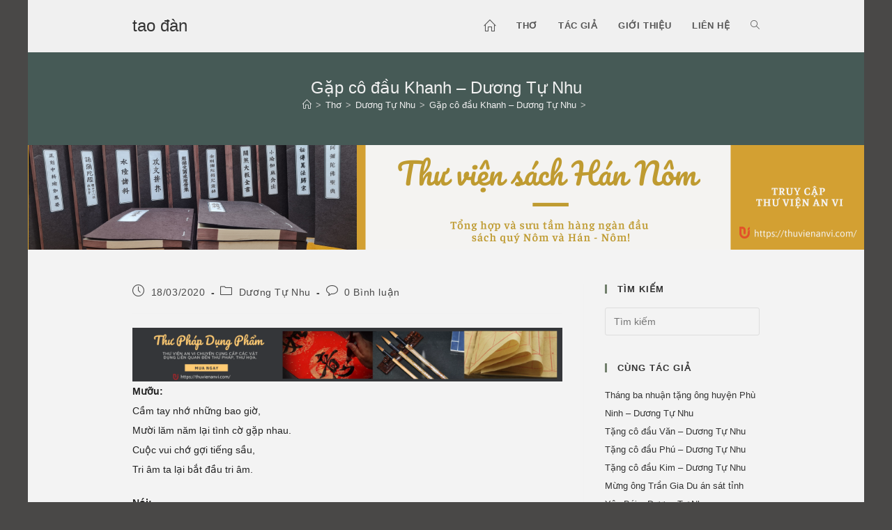

--- FILE ---
content_type: text/html; charset=UTF-8
request_url: https://taodan.vn/tho/duong-tu-nhu/gap-co-dau-khanh-duong-tu-nhu-5030.html
body_size: 10142
content:
<!DOCTYPE html>
<html class="html" lang="vi">
<head>
	<meta charset="UTF-8">
	<link rel="profile" href="https://gmpg.org/xfn/11">

	<link media="all" href="https://taodan.vn/wp-content/cache/autoptimize/css/autoptimize_f1399582c458bae061c82133695c5ace.css" rel="stylesheet"><title>Gặp cô đầu Khanh - Dương Tự Nhu – tao đàn</title>
	
	<meta name="viewport" content="width=device-width, initial-scale=1">
<!-- The SEO Framework bởi Sybre Waaijer -->
<link rel="canonical" href="https://taodan.vn/tho/duong-tu-nhu/gap-co-dau-khanh-duong-tu-nhu-5030.html" />
<meta name="description" content="Mưỡu: Cầm tay nhớ những bao giờ, Mười lăm năm lại tình cờ gặp nhau. Cuộc vui chớ gợi tiếng sầu, Tri âm ta lại bắt đầu tri âm. Nói: Thế thượng tri âm tối nan đắc…" />
<meta property="og:type" content="article" />
<meta property="og:locale" content="vi_VN" />
<meta property="og:site_name" content="tao đàn" />
<meta property="og:title" content="Gặp cô đầu Khanh - Dương Tự Nhu – tao đàn" />
<meta property="og:description" content="Mưỡu: Cầm tay nhớ những bao giờ, Mười lăm năm lại tình cờ gặp nhau. Cuộc vui chớ gợi tiếng sầu, Tri âm ta lại bắt đầu tri âm. Nói: Thế thượng tri âm tối nan đắc, Độc khanh tri ngã, ngã tri khanh." />
<meta property="og:url" content="https://taodan.vn/tho/duong-tu-nhu/gap-co-dau-khanh-duong-tu-nhu-5030.html" />
<meta property="article:published_time" content="2020-03-18T06:05:45+00:00" />
<meta property="article:modified_time" content="2020-03-18T06:05:45+00:00" />
<meta property="article:author" content="https://www.facebook.com/taodanthuquan" />
<meta property="article:publisher" content="https://www.facebook.com/taodanthuquan" />
<meta name="twitter:card" content="summary_large_image" />
<meta name="twitter:title" content="Gặp cô đầu Khanh - Dương Tự Nhu – tao đàn" />
<meta name="twitter:description" content="Mưỡu: Cầm tay nhớ những bao giờ, Mười lăm năm lại tình cờ gặp nhau. Cuộc vui chớ gợi tiếng sầu, Tri âm ta lại bắt đầu tri âm. Nói: Thế thượng tri âm tối nan đắc, Độc khanh tri ngã, ngã tri khanh." />
<script type="application/ld+json">{"@context":"https://schema.org","@graph":[{"@type":"WebSite","@id":"https://taodan.vn/#/schema/WebSite","url":"https://taodan.vn/","name":"tao đàn","description":"lưu trữ thơ mới","inLanguage":"vi","potentialAction":{"@type":"SearchAction","target":{"@type":"EntryPoint","urlTemplate":"https://taodan.vn/search/{search_term_string}"},"query-input":"required name=search_term_string"},"publisher":{"@type":"Organization","@id":"https://taodan.vn/#/schema/Organization","name":"tao đàn","url":"https://taodan.vn/"}},{"@type":"WebPage","@id":"https://taodan.vn/tho/duong-tu-nhu/gap-co-dau-khanh-duong-tu-nhu-5030.html","url":"https://taodan.vn/tho/duong-tu-nhu/gap-co-dau-khanh-duong-tu-nhu-5030.html","name":"Gặp cô đầu Khanh - Dương Tự Nhu – tao đàn","description":"Mưỡu: Cầm tay nhớ những bao giờ, Mười lăm năm lại tình cờ gặp nhau. Cuộc vui chớ gợi tiếng sầu, Tri âm ta lại bắt đầu tri âm. Nói: Thế thượng tri âm tối nan đắc…","inLanguage":"vi","isPartOf":{"@id":"https://taodan.vn/#/schema/WebSite"},"breadcrumb":{"@type":"BreadcrumbList","@id":"https://taodan.vn/#/schema/BreadcrumbList","itemListElement":[{"@type":"ListItem","position":1,"item":"https://taodan.vn/","name":"tao đàn"},{"@type":"ListItem","position":2,"item":"https://taodan.vn/tho","name":"Danh mục: Thơ"},{"@type":"ListItem","position":3,"item":"https://taodan.vn/tho/duong-tu-nhu","name":"Danh mục: Dương Tự Nhu"},{"@type":"ListItem","position":4,"name":"Gặp cô đầu Khanh - Dương Tự Nhu"}]},"potentialAction":{"@type":"ReadAction","target":"https://taodan.vn/tho/duong-tu-nhu/gap-co-dau-khanh-duong-tu-nhu-5030.html"},"datePublished":"2020-03-18T06:05:45+00:00","dateModified":"2020-03-18T06:05:45+00:00","author":{"@type":"Person","@id":"https://taodan.vn/#/schema/Person/05d30d2f3e5dfba040ceff193ac2bf77","name":"tao đàn quản thư"}}]}</script>
<!-- / The SEO Framework bởi Sybre Waaijer | 5.67ms meta | 0.49ms boot -->

<link rel="alternate" type="application/rss+xml" title="Dòng thông tin tao đàn &raquo;" href="https://taodan.vn/feed" />
<link rel="alternate" type="application/rss+xml" title="tao đàn &raquo; Dòng bình luận" href="https://taodan.vn/comments/feed" />
<link rel="alternate" type="application/rss+xml" title="tao đàn &raquo; Gặp cô đầu Khanh &#8211; Dương Tự Nhu Dòng bình luận" href="https://taodan.vn/tho/duong-tu-nhu/gap-co-dau-khanh-duong-tu-nhu-5030.html/feed" />
<!-- taodan.vn is managing ads with Advanced Ads 2.0.11 – https://wpadvancedads.com/ --><!--noptimize--><script id="taoda-ready">
			window.advanced_ads_ready=function(e,a){a=a||"complete";var d=function(e){return"interactive"===a?"loading"!==e:"complete"===e};d(document.readyState)?e():document.addEventListener("readystatechange",(function(a){d(a.target.readyState)&&e()}),{once:"interactive"===a})},window.advanced_ads_ready_queue=window.advanced_ads_ready_queue||[];		</script>
		<!--/noptimize-->











<script src="https://taodan.vn/wp-includes/js/jquery/jquery.min.js" id="jquery-core-js"></script>

<link rel="https://api.w.org/" href="https://taodan.vn/wp-json/" /><link rel="alternate" title="JSON" type="application/json" href="https://taodan.vn/wp-json/wp/v2/posts/5030" /><link rel="alternate" title="oNhúng (JSON)" type="application/json+oembed" href="https://taodan.vn/wp-json/oembed/1.0/embed?url=https%3A%2F%2Ftaodan.vn%2Ftho%2Fduong-tu-nhu%2Fgap-co-dau-khanh-duong-tu-nhu-5030.html" />
<link rel="alternate" title="oNhúng (XML)" type="text/xml+oembed" href="https://taodan.vn/wp-json/oembed/1.0/embed?url=https%3A%2F%2Ftaodan.vn%2Ftho%2Fduong-tu-nhu%2Fgap-co-dau-khanh-duong-tu-nhu-5030.html&#038;format=xml" />
<!-- Google Tag Manager -->
<script>(function(w,d,s,l,i){w[l]=w[l]||[];w[l].push({'gtm.start':
new Date().getTime(),event:'gtm.js'});var f=d.getElementsByTagName(s)[0],
j=d.createElement(s),dl=l!='dataLayer'?'&l='+l:'';j.async=true;j.src=
'https://www.googletagmanager.com/gtm.js?id='+i+dl;f.parentNode.insertBefore(j,f);
})(window,document,'script','dataLayer','GTM-KGXNWV4');</script>
<!-- End Google Tag Manager --><script  async src="https://pagead2.googlesyndication.com/pagead/js/adsbygoogle.js?client=ca-pub-8549323547080796" crossorigin="anonymous"></script><!-- OceanWP CSS -->
</head>

<body data-rsssl=1 class="wp-singular post-template-default single single-post postid-5030 single-format-standard wp-embed-responsive wp-theme-oceanwp wp-child-theme-taodan2018 oceanwp-theme dropdown-mobile default-breakpoint has-sidebar content-right-sidebar post-in-category-duong-tu-nhu has-breadcrumbs pagination-center aa-prefix-taoda-" itemscope="itemscope" itemtype="https://schema.org/Article">

	
	
	<div id="outer-wrap" class="site clr">

		<a class="skip-link screen-reader-text" href="#main">Skip to content</a>

		
		<div id="wrap" class="clr">

			
			<!-- Google Tag Manager (noscript) -->
<noscript><iframe src="https://www.googletagmanager.com/ns.html?id=GTM-KGXNWV4"
height="0" width="0" style="display:none;visibility:hidden"></iframe></noscript>
<!-- End Google Tag Manager (noscript) -->
<header id="site-header" class="minimal-header clr" data-height="74" itemscope="itemscope" itemtype="https://schema.org/WPHeader" role="banner">

	
					
			<div id="site-header-inner" class="clr container">

				
				

<div id="site-logo" class="clr" itemscope itemtype="https://schema.org/Brand" >

	
	<div id="site-logo-inner" class="clr">

						<a href="https://taodan.vn/" rel="home" class="site-title site-logo-text" >tao đàn</a>
				
	</div><!-- #site-logo-inner -->

	
	
</div><!-- #site-logo -->

			<div id="site-navigation-wrap" class="clr">
			
			
			
			<nav id="site-navigation" class="navigation main-navigation clr" itemscope="itemscope" itemtype="https://schema.org/SiteNavigationElement" role="navigation" >

				<ul id="menu-main-menu" class="main-menu dropdown-menu sf-menu"><li id="menu-item-4545" class="menu-item menu-item-type-custom menu-item-object-custom menu-item-home menu-item-4545"><a href="https://taodan.vn/" class="menu-link"><span class="text-wrap"><i class="icon line-icon icon-home" aria-hidden="true" style="font-size:1.3em;vertical-align:text-top;"></i><span class="menu-text hidden">Trang chủ</span></span></a></li><li id="menu-item-20" class="menu-item menu-item-type-taxonomy menu-item-object-category current-post-ancestor menu-item-20"><a href="https://taodan.vn/tho" class="menu-link"><span class="text-wrap">Thơ</span></a></li><li id="menu-item-21" class="menu-item menu-item-type-taxonomy menu-item-object-category menu-item-21"><a href="https://taodan.vn/ho-so-tac-gia" class="menu-link"><span class="text-wrap">Tác giả</span></a></li><li id="menu-item-18" class="menu-item menu-item-type-post_type menu-item-object-page menu-item-18"><a href="https://taodan.vn/gioi-thieu" class="menu-link"><span class="text-wrap">Giới thiệu</span></a></li><li id="menu-item-17" class="menu-item menu-item-type-post_type menu-item-object-page menu-item-17"><a href="https://taodan.vn/lien-he" class="menu-link"><span class="text-wrap">Liên hệ</span></a></li><li class="search-toggle-li" ><a href="https://taodan.vn/#" class="site-search-toggle search-dropdown-toggle"><span class="screen-reader-text">Toggle website search</span><i class=" icon-magnifier" aria-hidden="true" role="img"></i></a></li></ul>
<div id="searchform-dropdown" class="header-searchform-wrap clr" >
	
<form aria-label="Search this website" role="search" method="get" class="searchform" action="https://taodan.vn/">	
	<input aria-label="Insert search query" type="search" id="ocean-search-form-1" class="field" autocomplete="off" placeholder="Tìm kiếm" name="s">
		</form>
</div><!-- #searchform-dropdown -->

			</nav><!-- #site-navigation -->

			
			
					</div><!-- #site-navigation-wrap -->
			
		
	
				
	
	<div class="oceanwp-mobile-menu-icon clr mobile-right">

		
		
		
		<a href="https://taodan.vn/#mobile-menu-toggle" class="mobile-menu"  aria-label="Mobile Menu">
							<i class="fa fa-bars" aria-hidden="true"></i>
								<span class="oceanwp-text">Menu</span>
				<span class="oceanwp-close-text">Close</span>
						</a>

		
		
		
	</div><!-- #oceanwp-mobile-menu-navbar -->

	

			</div><!-- #site-header-inner -->

			
<div id="mobile-dropdown" class="clr" >

	<nav class="clr" itemscope="itemscope" itemtype="https://schema.org/SiteNavigationElement">

		<ul id="menu-main-menu-1" class="menu"><li class="menu-item menu-item-type-custom menu-item-object-custom menu-item-home menu-item-4545"><a href="https://taodan.vn/"><i class="icon line-icon icon-home" aria-hidden="true" style="font-size:1.3em;vertical-align:text-top;"></i><span class="menu-text hidden">Trang chủ</span></a></li>
<li class="menu-item menu-item-type-taxonomy menu-item-object-category current-post-ancestor menu-item-20"><a href="https://taodan.vn/tho">Thơ</a></li>
<li class="menu-item menu-item-type-taxonomy menu-item-object-category menu-item-21"><a href="https://taodan.vn/ho-so-tac-gia">Tác giả</a></li>
<li class="menu-item menu-item-type-post_type menu-item-object-page menu-item-18"><a href="https://taodan.vn/gioi-thieu">Giới thiệu</a></li>
<li class="menu-item menu-item-type-post_type menu-item-object-page menu-item-17"><a href="https://taodan.vn/lien-he">Liên hệ</a></li>
<li class="search-toggle-li" ><a href="https://taodan.vn/#" class="site-search-toggle search-dropdown-toggle"><span class="screen-reader-text">Toggle website search</span><i class=" icon-magnifier" aria-hidden="true" role="img"></i></a></li></ul>
<div id="mobile-menu-search" class="clr">
	<form aria-label="Search this website" method="get" action="https://taodan.vn/" class="mobile-searchform">
		<input aria-label="Insert search query" value="" class="field" id="ocean-mobile-search-2" type="search" name="s" autocomplete="off" placeholder="Tìm kiếm" />
		<button aria-label="Submit search" type="submit" class="searchform-submit">
			<i class=" icon-magnifier" aria-hidden="true" role="img"></i>		</button>
					</form>
</div><!-- .mobile-menu-search -->

	</nav>

</div>

			
			
		
		
</header><!-- #site-header -->


			
			<main id="main" class="site-main clr"  role="main">

				

<header class="page-header centered-page-header">

	
	<div class="container clr page-header-inner">

		
			<h1 class="page-header-title clr" itemprop="headline">Gặp cô đầu Khanh &#8211; Dương Tự Nhu</h1>

			
		
		<nav role="navigation" aria-label="Breadcrumbs" class="site-breadcrumbs clr position-"><ol class="trail-items" itemscope itemtype="http://schema.org/BreadcrumbList"><meta name="numberOfItems" content="4" /><meta name="itemListOrder" content="Ascending" /><li class="trail-item trail-begin" itemprop="itemListElement" itemscope itemtype="https://schema.org/ListItem"><a href="https://taodan.vn" rel="home" aria-label="Home" itemprop="item"><span itemprop="name"><i class=" icon-home" aria-hidden="true" role="img"></i><span class="breadcrumb-home has-icon">Home</span></span></a><span class="breadcrumb-sep">></span><meta itemprop="position" content="1" /></li><li class="trail-item" itemprop="itemListElement" itemscope itemtype="https://schema.org/ListItem"><a href="https://taodan.vn/tho" itemprop="item"><span itemprop="name">Thơ</span></a><span class="breadcrumb-sep">></span><meta itemprop="position" content="2" /></li><li class="trail-item" itemprop="itemListElement" itemscope itemtype="https://schema.org/ListItem"><a href="https://taodan.vn/tho/duong-tu-nhu" itemprop="item"><span itemprop="name">Dương Tự Nhu</span></a><span class="breadcrumb-sep">></span><meta itemprop="position" content="3" /></li><li class="trail-item trail-end" itemprop="itemListElement" itemscope itemtype="https://schema.org/ListItem"><a href="https://taodan.vn/tho/duong-tu-nhu/gap-co-dau-khanh-duong-tu-nhu-5030.html" itemprop="item"><span itemprop="name">Gặp cô đầu Khanh &#8211; Dương Tự Nhu</span></a><span class="breadcrumb-sep">></span><meta itemprop="position" content="4" /></li></ol></nav>
	</div><!-- .page-header-inner -->

	
	
</header><!-- .page-header -->

<a href="https://thuvienanvi.com/?rel=taodan.vn" aria-label="d390c84710e0d9be80f1"><img fetchpriority="high" decoding="async" src="https://taodan.vn/wp-content/uploads/2021/10/d390c84710e0d9be80f1.png" alt=""  width="2400" height="300"   /></a>
	
	<div id="content-wrap" class="container clr">

		
		<div id="primary" class="content-area clr">

			
			<div id="content" class="site-content clr">

				
				
<article id="post-5030">

	
<ul class="meta ospm-default clr">

	
		
					<li class="meta-date" itemprop="datePublished"><span class="screen-reader-text">Post published:</span><i class=" icon-clock" aria-hidden="true" role="img"></i>18/03/2020</li>
		
		
		
		
		
	
		
		
		
					<li class="meta-cat"><span class="screen-reader-text">Post category:</span><i class=" icon-folder" aria-hidden="true" role="img"></i><a href="https://taodan.vn/tho/duong-tu-nhu" rel="category tag">Dương Tự Nhu</a></li>
		
		
		
	
		
		
		
		
		
					<li class="meta-comments"><span class="screen-reader-text">Post comments:</span><i class=" icon-bubble" aria-hidden="true" role="img"></i><a href="https://taodan.vn/tho/duong-tu-nhu/gap-co-dau-khanh-duong-tu-nhu-5030.html#respond" class="comments-link" >0 Bình luận</a></li>
		
	
</ul>



<div class="entry-content clr" itemprop="text">
	
<div class="taoda-display-ngang" id="taoda-3608465550"><a href="https://thuvienanvi.com/?rel=taodan.vn" aria-label="1b7b22acfa0b33556a1a"><img decoding="async" src="https://taodan.vn/wp-content/uploads/2021/10/1b7b22acfa0b33556a1a.png" alt=""  srcset="https://taodan.vn/wp-content/uploads/2021/10/1b7b22acfa0b33556a1a.png 1800w, https://taodan.vn/wp-content/uploads/2021/10/1b7b22acfa0b33556a1a-768x96.png 768w, https://taodan.vn/wp-content/uploads/2021/10/1b7b22acfa0b33556a1a-1536x192.png 1536w" sizes="(max-width: 1800px) 100vw, 1800px" width="1800" height="225"   /></a></div><p><strong>Mưỡu:</strong><br> Cầm tay nhớ những bao giờ,<br> Mười lăm năm lại tình cờ gặp nhau.<br> Cuộc vui chớ gợi tiếng sầu,<br> Tri âm ta lại bắt đầu tri âm.</p>



<p><strong>Nói:</strong><br> Thế thượng tri âm tối nan đắc,<br> Độc khanh tri ngã, ngã tri khanh.<br> Đem má hồng ánh với mắt xanh,<br> Ấy ai ấy với mình duyên ngộ nhỉ!<br> Ngã thính khanh ca tần quán nhĩ,<br> Khanh tri ngã tuý thả vong tình.<br> Thôi thời thôi, ta hãy mần thinh,<br> Chẳng túc trái cũng tiền sinh chi đấy tá.<br> Liên khanh đáo để hoàn liên ngã,<br> Hữu tình ta dám há vô tình.<br> Ái khanh thị dĩ khanh khanh!</p>

</div><!-- .entry -->

<div id="post-ratings-5030" class="post-ratings" data-nonce="c2b380cdd2"><img id="rating_5030_1" src="https://taodan.vn/wp-content/plugins/wp-postratings/images/stars_crystal/rating_off.gif" alt="1 Star" title="1 Star" onmouseover="current_rating(5030, 1, '1 Star');" onmouseout="ratings_off(0, 0, 0);" onclick="rate_post();" onkeypress="rate_post();" style="cursor: pointer; border: 0px;" /><img id="rating_5030_2" src="https://taodan.vn/wp-content/plugins/wp-postratings/images/stars_crystal/rating_off.gif" alt="2 Stars" title="2 Stars" onmouseover="current_rating(5030, 2, '2 Stars');" onmouseout="ratings_off(0, 0, 0);" onclick="rate_post();" onkeypress="rate_post();" style="cursor: pointer; border: 0px;" /><img id="rating_5030_3" src="https://taodan.vn/wp-content/plugins/wp-postratings/images/stars_crystal/rating_off.gif" alt="3 Stars" title="3 Stars" onmouseover="current_rating(5030, 3, '3 Stars');" onmouseout="ratings_off(0, 0, 0);" onclick="rate_post();" onkeypress="rate_post();" style="cursor: pointer; border: 0px;" /><img id="rating_5030_4" src="https://taodan.vn/wp-content/plugins/wp-postratings/images/stars_crystal/rating_off.gif" alt="4 Stars" title="4 Stars" onmouseover="current_rating(5030, 4, '4 Stars');" onmouseout="ratings_off(0, 0, 0);" onclick="rate_post();" onkeypress="rate_post();" style="cursor: pointer; border: 0px;" /><img id="rating_5030_5" src="https://taodan.vn/wp-content/plugins/wp-postratings/images/stars_crystal/rating_off.gif" alt="5 Stars" title="5 Stars" onmouseover="current_rating(5030, 5, '5 Stars');" onmouseout="ratings_off(0, 0, 0);" onclick="rate_post();" onkeypress="rate_post();" style="cursor: pointer; border: 0px;" /> (chưa có vote)<br /><span class="post-ratings-text" id="ratings_5030_text"></span></div><div id="post-ratings-5030-loading" class="post-ratings-loading"><img src="https://taodan.vn/wp-content/plugins/wp-postratings/images/loading.gif" width="16" height="16" class="post-ratings-image" />Loading...</div>
<div class="entry-share clr minimal side">

	
		<h3 class="theme-heading social-share-title">
			<span class="text" aria-hidden="true">Chia sẻ</span>
			<span class="screen-reader-text">Share this content</span>
		</h3>

	
	<ul class="oss-social-share clr" aria-label="Available sharing options">

		
				<li class="twitter">
					<a href="https://twitter.com/share?text=G%E1%BA%B7p%20c%C3%B4%20%C4%91%E1%BA%A7u%20Khanh%20%26%238211%3B%20D%C6%B0%C6%A1ng%20T%E1%BB%B1%20Nhu&#038;url=https%3A%2F%2Ftaodan.vn%2Ftho%2Fduong-tu-nhu%2Fgap-co-dau-khanh-duong-tu-nhu-5030.html" aria-label="Share on X" onclick="oss_onClick( this.href );return false;">
						<span class="screen-reader-text">Opens in a new window</span>
						<span class="oss-icon-wrap">
							<svg class="oss-icon" role="img" viewBox="0 0 512 512" xmlns="http://www.w3.org/2000/svg" aria-hidden="true" focusable="false">
								<path d="M389.2 48h70.6L305.6 224.2 487 464H345L233.7 318.6 106.5 464H35.8L200.7 275.5 26.8 48H172.4L272.9 180.9 389.2 48zM364.4 421.8h39.1L151.1 88h-42L364.4 421.8z"/>
							</svg>
						</span>
											</a>
				</li>

			
		
				<li class="facebook">
					<a href="https://www.facebook.com/sharer.php?u=https%3A%2F%2Ftaodan.vn%2Ftho%2Fduong-tu-nhu%2Fgap-co-dau-khanh-duong-tu-nhu-5030.html" aria-label="Share on Facebook" onclick="oss_onClick( this.href );return false;">
						<span class="screen-reader-text">Opens in a new window</span>
						<span class="oss-icon-wrap">
							<svg class="oss-icon" role="img" viewBox="0 0 512 512" xmlns="http://www.w3.org/2000/svg" aria-hidden="true" focusable="false">
								<path d="M504 256C504 119 393 8 256 8S8 119 8 256c0 123.78 90.69 226.38 209.25 245V327.69h-63V256h63v-54.64c0-62.15
								37-96.48 93.67-96.48 27.14 0 55.52 4.84 55.52 4.84v61h-31.28c-30.8 0-40.41 19.12-40.41 38.73V256h68.78l-11
								71.69h-57.78V501C413.31 482.38 504 379.78 504 256z"/>
							</svg>
						</span>
											</a>
				</li>

			
		
		
	</ul>

</div><!-- .entry-share -->



	<section id="related-posts" class="clr">

		<h3 class="theme-heading related-posts-title">
			<span class="text">Cùng chủ đề</span>
		</h3>

		<div class="oceanwp-row clr">

			
			
				
				<article class="related-post clr col span_1_of_3 col-1 post-5026 post type-post status-publish format-standard hentry category-duong-tu-nhu entry">

					
					<h3 class="related-post-title">
						<a href="https://taodan.vn/tho/duong-tu-nhu/tang-co-dau-phu-duong-tu-nhu-5026.html" rel="bookmark">Tặng cô đầu Phú &#8211; Dương Tự Nhu</a>
					</h3><!-- .related-post-title -->

											<time class="published" datetime="2020-03-18T13:06:27+07:00"><i class=" icon-clock" aria-hidden="true" role="img"></i>18/03/2020</time>
					
				</article><!-- .related-post -->

				
			
				
				<article class="related-post clr col span_1_of_3 col-2 post-5027 post type-post status-publish format-standard hentry category-duong-tu-nhu entry">

					
					<h3 class="related-post-title">
						<a href="https://taodan.vn/tho/duong-tu-nhu/tang-co-dau-van-duong-tu-nhu-5027.html" rel="bookmark">Tặng cô đầu Văn &#8211; Dương Tự Nhu</a>
					</h3><!-- .related-post-title -->

											<time class="published" datetime="2020-03-18T13:06:39+07:00"><i class=" icon-clock" aria-hidden="true" role="img"></i>18/03/2020</time>
					
				</article><!-- .related-post -->

				
			
				
				<article class="related-post clr col span_1_of_3 col-3 post-5025 post type-post status-publish format-standard hentry category-duong-tu-nhu entry">

					
					<h3 class="related-post-title">
						<a href="https://taodan.vn/tho/duong-tu-nhu/tang-co-dau-kim-duong-tu-nhu-5025.html" rel="bookmark">Tặng cô đầu Kim &#8211; Dương Tự Nhu</a>
					</h3><!-- .related-post-title -->

											<time class="published" datetime="2020-03-18T13:06:15+07:00"><i class=" icon-clock" aria-hidden="true" role="img"></i>18/03/2020</time>
					
				</article><!-- .related-post -->

				
			
				
				<article class="related-post clr col span_1_of_3 col-1 post-5024 post type-post status-publish format-standard hentry category-duong-tu-nhu entry">

					
					<h3 class="related-post-title">
						<a href="https://taodan.vn/tho/duong-tu-nhu/mung-ong-tran-gia-du-an-sat-tinh-yen-bai-duong-tu-nhu-5024.html" rel="bookmark">Mừng ông Trần Gia Du án sát tỉnh Yên Bái &#8211; Dương Tự Nhu</a>
					</h3><!-- .related-post-title -->

											<time class="published" datetime="2020-03-18T13:06:03+07:00"><i class=" icon-clock" aria-hidden="true" role="img"></i>18/03/2020</time>
					
				</article><!-- .related-post -->

				
			
				
				<article class="related-post clr col span_1_of_3 col-2 post-5031 post type-post status-publish format-standard hentry category-duong-tu-nhu entry">

					
					<h3 class="related-post-title">
						<a href="https://taodan.vn/tho/duong-tu-nhu/thang-ba-nhuan-tang-ong-huyen-phu-ninh-duong-tu-nhu-5031.html" rel="bookmark">Tháng ba nhuận tặng ông huyện Phù Ninh &#8211; Dương Tự Nhu</a>
					</h3><!-- .related-post-title -->

											<time class="published" datetime="2020-03-18T13:07:09+07:00"><i class=" icon-clock" aria-hidden="true" role="img"></i>18/03/2020</time>
					
				</article><!-- .related-post -->

				
			
				
				<article class="related-post clr col span_1_of_3 col-3 post-5028 post type-post status-publish format-standard hentry category-duong-tu-nhu entry">

					
					<h3 class="related-post-title">
						<a href="https://taodan.vn/tho/duong-tu-nhu/ba-con-keu-minh-ruou-che-duong-tu-nhu-5028.html" rel="bookmark">Bà con kêu mình rượu chè &#8211; Dương Tự Nhu</a>
					</h3><!-- .related-post-title -->

											<time class="published" datetime="2020-03-18T13:05:08+07:00"><i class=" icon-clock" aria-hidden="true" role="img"></i>18/03/2020</time>
					
				</article><!-- .related-post -->

				
			
		</div><!-- .oceanwp-row -->

	</section><!-- .related-posts -->




<section id="comments" class="comments-area clr has-comments">

	
	
		<div id="respond" class="comment-respond">
		<h3 id="reply-title" class="comment-reply-title">Để lại một bình luận <small><a rel="nofollow" id="cancel-comment-reply-link" href="/tho/duong-tu-nhu/gap-co-dau-khanh-duong-tu-nhu-5030.html#respond" style="display:none;">Hủy</a></small></h3><form action="https://taodan.vn/wp-comments-post.php" method="post" id="commentform" class="comment-form"><div class="comment-textarea"><label for="comment" class="screen-reader-text">Comment</label><textarea name="comment" id="comment" cols="39" rows="4" tabindex="0" class="textarea-comment" placeholder="Your comment here..."></textarea></div><div class="comment-form-author"><label for="author" class="screen-reader-text">Enter your name or username to comment</label><input type="text" name="author" id="author" value="" placeholder="Name (required)" size="22" tabindex="0" aria-required="true" class="input-name" /></div>
<div class="comment-form-email"><label for="email" class="screen-reader-text">Enter your email address to comment</label><input type="text" name="email" id="email" value="" placeholder="Email (required)" size="22" tabindex="0" aria-required="true" class="input-email" /></div>
<div class="comment-form-url"><label for="url" class="screen-reader-text">Enter your website URL (optional)</label><input type="text" name="url" id="url" value="" placeholder="Website" size="22" tabindex="0" class="input-website" /></div>
	<script>document.addEventListener("DOMContentLoaded", function() { setTimeout(function(){ var e=document.getElementById("cf-turnstile-c-868645111"); e&&!e.innerHTML.trim()&&(turnstile.remove("#cf-turnstile-c-868645111"), turnstile.render("#cf-turnstile-c-868645111", {sitekey:"0x4AAAAAAAVA303r_Jbo40e2"})); }, 0); });</script>
	<p class="form-submit"><span id="cf-turnstile-c-868645111" class="cf-turnstile cf-turnstile-comments" data-action="wordpress-comment" data-callback="" data-sitekey="0x4AAAAAAAVA303r_Jbo40e2" data-theme="light" data-language="auto" data-appearance="always" data-size="" data-retry="auto" data-retry-interval="1000"></span><br class="cf-turnstile-br cf-turnstile-br-comments"><input name="submit" type="submit" id="comment-submit" class="submit" value="Post Comment" /><script type="text/javascript">document.addEventListener("DOMContentLoaded", function() { document.body.addEventListener("click", function(event) { if (event.target.matches(".comment-reply-link, #cancel-comment-reply-link")) { turnstile.reset(".comment-form .cf-turnstile"); } }); });</script> <input type='hidden' name='comment_post_ID' value='5030' id='comment_post_ID' />
<input type='hidden' name='comment_parent' id='comment_parent' value='0' />
</p></form>	</div><!-- #respond -->
	
</section><!-- #comments -->

</article>

				
			</div><!-- #content -->

			
		</div><!-- #primary -->

		

<aside id="right-sidebar" class="sidebar-container widget-area sidebar-primary" itemscope="itemscope" itemtype="https://schema.org/WPSideBar" role="complementary" aria-label="Primary Sidebar">

	
	<div id="right-sidebar-inner" class="clr">

		<div id="search-2" class="sidebar-box widget_search clr"><h4 class="widget-title">Tìm kiếm</h4>
<form aria-label="Search this website" role="search" method="get" class="searchform" action="https://taodan.vn/">	
	<input aria-label="Insert search query" type="search" id="ocean-search-form-3" class="field" autocomplete="off" placeholder="Tìm kiếm" name="s">
		</form>
</div><div id="related-posts-by-taxonomy-3" class="sidebar-box related_posts_by_taxonomy clr">
<h4 class="widget-title">Cùng tác giả</h4>
<ul>
					
			<li>
				<a href="https://taodan.vn/tho/duong-tu-nhu/thang-ba-nhuan-tang-ong-huyen-phu-ninh-duong-tu-nhu-5031.html">Tháng ba nhuận tặng ông huyện Phù Ninh &#8211; Dương Tự Nhu</a>
			</li>
					
			<li>
				<a href="https://taodan.vn/tho/duong-tu-nhu/tang-co-dau-van-duong-tu-nhu-5027.html">Tặng cô đầu Văn &#8211; Dương Tự Nhu</a>
			</li>
					
			<li>
				<a href="https://taodan.vn/tho/duong-tu-nhu/tang-co-dau-phu-duong-tu-nhu-5026.html">Tặng cô đầu Phú &#8211; Dương Tự Nhu</a>
			</li>
					
			<li>
				<a href="https://taodan.vn/tho/duong-tu-nhu/tang-co-dau-kim-duong-tu-nhu-5025.html">Tặng cô đầu Kim &#8211; Dương Tự Nhu</a>
			</li>
					
			<li>
				<a href="https://taodan.vn/tho/duong-tu-nhu/mung-ong-tran-gia-du-an-sat-tinh-yen-bai-duong-tu-nhu-5024.html">Mừng ông Trần Gia Du án sát tỉnh Yên Bái &#8211; Dương Tự Nhu</a>
			</li>
			</ul>
</div><div id="categories-2" class="sidebar-box widget_categories clr"><h4 class="widget-title">Chọn thi sĩ</h4><form action="https://taodan.vn" method="get"><label class="screen-reader-text" for="cat">Chọn thi sĩ</label><select  name='cat' id='cat' class='postform'>
	<option value='-1'>Chọn danh mục</option>
	<option class="level-0" value="15">Anh Thơ&nbsp;&nbsp;(93)</option>
	<option class="level-0" value="67">Ấu Triệu&nbsp;&nbsp;(3)</option>
	<option class="level-0" value="16">Bàng Bá Lân&nbsp;&nbsp;(40)</option>
	<option class="level-0" value="68">Bến Tre nữ sĩ&nbsp;&nbsp;(1)</option>
	<option class="level-0" value="17">Bích Khê&nbsp;&nbsp;(84)</option>
	<option class="level-0" value="69">Bình Phú tổng đốc&nbsp;&nbsp;(1)</option>
	<option class="level-0" value="70">Bùi Hữu Thứ&nbsp;&nbsp;(3)</option>
	<option class="level-0" value="71">Bùi Kỷ&nbsp;&nbsp;(19)</option>
	<option class="level-0" value="72">Bùi Mai Điểm&nbsp;&nbsp;(2)</option>
	<option class="level-0" value="73">Cao Thị Ngọc Anh&nbsp;&nbsp;(19)</option>
	<option class="level-0" value="74">Châu Thượng Vân&nbsp;&nbsp;(1)</option>
	<option class="level-0" value="75">Chu Thấp Hy&nbsp;&nbsp;(2)</option>
	<option class="level-0" value="81">Đạm Phương&nbsp;&nbsp;(5)</option>
	<option class="level-0" value="84">Đặng Đức Cường&nbsp;&nbsp;(1)</option>
	<option class="level-0" value="85">Đặng Thái Thân&nbsp;&nbsp;(2)</option>
	<option class="level-0" value="86">Đặng Trần Phất&nbsp;&nbsp;(1)</option>
	<option class="level-0" value="87">Đặng Trần Vĩ&nbsp;&nbsp;(1)</option>
	<option class="level-0" value="88">Đặng Vũ Trợ&nbsp;&nbsp;(1)</option>
	<option class="level-0" value="82">Đào Nguyên Phổ&nbsp;&nbsp;(1)</option>
	<option class="level-0" value="83">Đào Phan Duân&nbsp;&nbsp;(3)</option>
	<option class="level-0" value="89">Đinh Nhật Tân&nbsp;&nbsp;(1)</option>
	<option class="level-0" value="20">Đỗ Huy Nhiệm&nbsp;&nbsp;(3)</option>
	<option class="level-0" value="18">Đoàn Phú Tứ&nbsp;&nbsp;(2)</option>
	<option class="level-0" value="19">Đoàn Văn Cừ&nbsp;&nbsp;(66)</option>
	<option class="level-0" value="21">Đông Hồ&nbsp;&nbsp;(23)</option>
	<option class="level-0" value="76">Dương Bá Trạc&nbsp;&nbsp;(17)</option>
	<option class="level-0" value="77">Dương Đình Thưởng&nbsp;&nbsp;(1)</option>
	<option class="level-0" value="78">Dương Khuê&nbsp;&nbsp;(26)</option>
	<option class="level-0" value="79">Dương Lâm&nbsp;&nbsp;(5)</option>
	<option class="level-0" value="80">Dương Tự Nhu&nbsp;&nbsp;(8)</option>
	<option class="level-0" value="22">Hàn Mạc Tử&nbsp;&nbsp;(206)</option>
	<option class="level-0" value="25">Hồ Chí Minh&nbsp;&nbsp;(255)</option>
	<option class="level-0" value="26">Hồ Dzếnh&nbsp;&nbsp;(68)</option>
	<option class="level-0" value="3">Hồ sơ tác giả&nbsp;&nbsp;(79)</option>
	<option class="level-0" value="24">Học Lạc&nbsp;&nbsp;(15)</option>
	<option class="level-0" value="27">Huy Cận&nbsp;&nbsp;(207)</option>
	<option class="level-0" value="42">Huyền Kiêu&nbsp;&nbsp;(5)</option>
	<option class="level-0" value="28">J.Leiba&nbsp;&nbsp;(8)</option>
	<option class="level-0" value="43">Lan Sơn&nbsp;&nbsp;(3)</option>
	<option class="level-0" value="44">Lưu Kỳ Linh&nbsp;&nbsp;(26)</option>
	<option class="level-0" value="29">Lưu Quang Thuận&nbsp;&nbsp;(44)</option>
	<option class="level-0" value="10">Lưu Trọng Lư&nbsp;&nbsp;(95)</option>
	<option class="level-0" value="45">Mộng Huyền&nbsp;&nbsp;(1)</option>
	<option class="level-0" value="46">Nam Trân&nbsp;&nbsp;(40)</option>
	<option class="level-0" value="47">Nguyễn Đình Thư&nbsp;&nbsp;(5)</option>
	<option class="level-0" value="48">Nguyễn Giang&nbsp;&nbsp;(3)</option>
	<option class="level-0" value="30">Nguyễn Liên Phong&nbsp;&nbsp;(2)</option>
	<option class="level-0" value="49">Nguyễn Nhược Pháp&nbsp;&nbsp;(11)</option>
	<option class="level-0" value="13">Nguyễn Tất Nhiên&nbsp;&nbsp;(106)</option>
	<option class="level-0" value="50">Nguyễn Thị Manh Manh&nbsp;&nbsp;(5)</option>
	<option class="level-0" value="14">Nguyễn Vỹ&nbsp;&nbsp;(14)</option>
	<option class="level-0" value="31">Nguyễn Xuân Huy&nbsp;&nbsp;(2)</option>
	<option class="level-0" value="32">Phạm Hầu&nbsp;&nbsp;(16)</option>
	<option class="level-0" value="51">Phạm Huy Thông&nbsp;&nbsp;(31)</option>
	<option class="level-0" value="33">Phạm Tất Đắc&nbsp;&nbsp;(1)</option>
	<option class="level-0" value="12">Phạm Thiên Thư&nbsp;&nbsp;(368)</option>
	<option class="level-0" value="52">Phan Khắc Khoan&nbsp;&nbsp;(1)</option>
	<option class="level-0" value="53">Phan Thanh Phước&nbsp;&nbsp;(1)</option>
	<option class="level-0" value="34">Phan Văn Dật&nbsp;&nbsp;(3)</option>
	<option class="level-0" value="54">Quách Tấn&nbsp;&nbsp;(175)</option>
	<option class="level-0" value="35">Sương Nguyệt Anh&nbsp;&nbsp;(14)</option>
	<option class="level-0" value="36">T.T.Kh&nbsp;&nbsp;(4)</option>
	<option class="level-0" value="5">Tản Đà&nbsp;&nbsp;(277)</option>
	<option class="level-0" value="55">Tế Hanh&nbsp;&nbsp;(194)</option>
	<option class="level-0" value="56">Thái Can&nbsp;&nbsp;(37)</option>
	<option class="level-0" value="37">Thâm Tâm&nbsp;&nbsp;(21)</option>
	<option class="level-0" value="57">Thanh Tịnh&nbsp;&nbsp;(14)</option>
	<option class="level-0" value="58">Thế Lữ&nbsp;&nbsp;(51)</option>
	<option class="level-0" value="1">Thơ&nbsp;&nbsp;(7)</option>
	<option class="level-0" value="59">Thúc Tề&nbsp;&nbsp;(3)</option>
	<option class="level-0" value="60">Thượng Tân Thị&nbsp;&nbsp;(42)</option>
	<option class="level-0" value="38">Tố Hữu&nbsp;&nbsp;(245)</option>
	<option class="level-0" value="39">Tố Phang&nbsp;&nbsp;(12)</option>
	<option class="level-0" value="61">Tôn Nữ Thu Hồng&nbsp;&nbsp;(12)</option>
	<option class="level-0" value="62">Tú Mỡ&nbsp;&nbsp;(74)</option>
	<option class="level-0" value="40">Tú Xương&nbsp;&nbsp;(170)</option>
	<option class="level-0" value="63">Vân Đài&nbsp;&nbsp;(23)</option>
	<option class="level-0" value="64">Vũ Đình Liên&nbsp;&nbsp;(9)</option>
	<option class="level-0" value="41">Xuân Diệu&nbsp;&nbsp;(332)</option>
	<option class="level-0" value="65">Xuân Tâm&nbsp;&nbsp;(2)</option>
	<option class="level-0" value="66">Yến Lan&nbsp;&nbsp;(363)</option>
</select>
</form><script>
(function() {
	var dropdown = document.getElementById( "cat" );
	function onCatChange() {
		if ( dropdown.options[ dropdown.selectedIndex ].value > 0 ) {
			dropdown.parentNode.submit();
		}
	}
	dropdown.onchange = onCatChange;
})();
</script>
</div><div id="block-2" class="sidebar-box widget_block clr"><div class="taoda-display-doc" id="taoda-3877490744"><a href="https://thuvienanvi.com/?rel=taodan.vn" aria-label="61e8e012edbd24e37dac"><img loading="lazy" decoding="async" src="https://taodan.vn/wp-content/uploads/2021/10/61e8e012edbd24e37dac.jpg" alt=""  width="444" height="1300"   /></a></div></div>
	</div><!-- #sidebar-inner -->

	
</aside><!-- #right-sidebar -->


	</div><!-- #content-wrap -->

	

	</main><!-- #main -->

	
	
	
		
<footer id="footer" class="site-footer" itemscope="itemscope" itemtype="https://schema.org/WPFooter" role="contentinfo">

	
	<div id="footer-inner" class="clr">

		

<div id="footer-bottom" class="clr">

	
	<div id="footer-bottom-inner" class="container clr">

		
			<div id="footer-bottom-menu" class="navigation clr">

				<div class="menu-footer-menu-container"><ul id="menu-footer-menu" class="menu"><li id="menu-item-11" class="menu-item menu-item-type-taxonomy menu-item-object-category menu-item-11"><a href="https://taodan.vn/luu-tru">Lưu trữ</a></li>
<li id="menu-item-12" class="menu-item menu-item-type-taxonomy menu-item-object-category menu-item-12"><a href="https://taodan.vn/ho-so-tac-gia">Tác giả</a></li>
<li id="menu-item-13" class="menu-item menu-item-type-taxonomy menu-item-object-category current-post-ancestor menu-item-13"><a href="https://taodan.vn/tho">Thơ</a></li>
<li id="menu-item-14" class="menu-item menu-item-type-post_type menu-item-object-page menu-item-14"><a href="https://taodan.vn/?page_id=2">Trang chủ</a></li>
</ul></div>
			</div><!-- #footer-bottom-menu -->

			
		
			<div id="copyright" class="clr" role="contentinfo">
				Copyright 2026 - taodan.vn			</div><!-- #copyright -->

			
	</div><!-- #footer-bottom-inner -->

	
</div><!-- #footer-bottom -->


	</div><!-- #footer-inner -->

	
</footer><!-- #footer -->

	
	
</div><!-- #wrap -->


</div><!-- #outer-wrap -->



<a aria-label="Scroll to the top of the page" href="#" id="scroll-top" class="scroll-top-right"><i class=" fa fa-angle-up" aria-hidden="true" role="img"></i></a>




<script type="speculationrules">
{"prefetch":[{"source":"document","where":{"and":[{"href_matches":"\/*"},{"not":{"href_matches":["\/wp-*.php","\/wp-admin\/*","\/wp-content\/uploads\/*","\/wp-content\/*","\/wp-content\/plugins\/*","\/wp-content\/themes\/taodan2018\/*","\/wp-content\/themes\/oceanwp\/*","\/*\\?(.+)"]}},{"not":{"selector_matches":"a[rel~=\"nofollow\"]"}},{"not":{"selector_matches":".no-prefetch, .no-prefetch a"}}]},"eagerness":"conservative"}]}
</script>
<!-- Google Tag Manager (noscript) -->
<noscript><iframe src="https://www.googletagmanager.com/ns.html?id=GTM-KGXNWV4"
height="0" width="0" style="display:none;visibility:hidden"></iframe></noscript>
<!-- End Google Tag Manager (noscript) --><script id="wp-postratings-js-extra">
var ratingsL10n = {"plugin_url":"https:\/\/taodan.vn\/wp-content\/plugins\/wp-postratings","ajax_url":"https:\/\/taodan.vn\/wp-admin\/admin-ajax.php","text_wait":"Please rate only 1 item at a time.","image":"stars_crystal","image_ext":"gif","max":"5","show_loading":"1","show_fading":"1","custom":"0"};
var ratings_mouseover_image=new Image();ratings_mouseover_image.src="https://taodan.vn/wp-content/plugins/wp-postratings/images/stars_crystal/rating_over.gif";;
</script>



<script id="oceanwp-main-js-extra">
var oceanwpLocalize = {"nonce":"eb989eb498","isRTL":"","menuSearchStyle":"drop_down","mobileMenuSearchStyle":"disabled","sidrSource":null,"sidrDisplace":"1","sidrSide":"left","sidrDropdownTarget":"link","verticalHeaderTarget":"link","customScrollOffset":"0","customSelects":".woocommerce-ordering .orderby, #dropdown_product_cat, .widget_categories select, .widget_archive select, .single-product .variations_form .variations select","loadMoreLoadingText":"Loading...","ajax_url":"https:\/\/taodan.vn\/wp-admin\/admin-ajax.php","oe_mc_wpnonce":"4f61a12d6f"};
</script>










<script id="flickr-widget-script-js-extra">
var flickrWidgetParams = {"widgets":[]};
</script>



<script src="https://challenges.cloudflare.com/turnstile/v0/api.js?render=explicit" id="cfturnstile-js" defer data-wp-strategy="defer"></script>
<!--noptimize--><script>!function(){window.advanced_ads_ready_queue=window.advanced_ads_ready_queue||[],advanced_ads_ready_queue.push=window.advanced_ads_ready;for(var d=0,a=advanced_ads_ready_queue.length;d<a;d++)advanced_ads_ready(advanced_ads_ready_queue[d])}();</script><!--/noptimize--><script defer src="https://taodan.vn/wp-content/cache/autoptimize/js/autoptimize_80f1d2009a2e4f103c5fc0bfe9260ddc.js"></script><script defer src="https://static.cloudflareinsights.com/beacon.min.js/vcd15cbe7772f49c399c6a5babf22c1241717689176015" integrity="sha512-ZpsOmlRQV6y907TI0dKBHq9Md29nnaEIPlkf84rnaERnq6zvWvPUqr2ft8M1aS28oN72PdrCzSjY4U6VaAw1EQ==" data-cf-beacon='{"version":"2024.11.0","token":"51da6585a3944d58b73fed53fb187967","r":1,"server_timing":{"name":{"cfCacheStatus":true,"cfEdge":true,"cfExtPri":true,"cfL4":true,"cfOrigin":true,"cfSpeedBrain":true},"location_startswith":null}}' crossorigin="anonymous"></script>
</body>
</html>


--- FILE ---
content_type: text/html; charset=utf-8
request_url: https://www.google.com/recaptcha/api2/aframe
body_size: 266
content:
<!DOCTYPE HTML><html><head><meta http-equiv="content-type" content="text/html; charset=UTF-8"></head><body><script nonce="iJyZvPrh28am18BZkme23Q">/** Anti-fraud and anti-abuse applications only. See google.com/recaptcha */ try{var clients={'sodar':'https://pagead2.googlesyndication.com/pagead/sodar?'};window.addEventListener("message",function(a){try{if(a.source===window.parent){var b=JSON.parse(a.data);var c=clients[b['id']];if(c){var d=document.createElement('img');d.src=c+b['params']+'&rc='+(localStorage.getItem("rc::a")?sessionStorage.getItem("rc::b"):"");window.document.body.appendChild(d);sessionStorage.setItem("rc::e",parseInt(sessionStorage.getItem("rc::e")||0)+1);localStorage.setItem("rc::h",'1768646269693');}}}catch(b){}});window.parent.postMessage("_grecaptcha_ready", "*");}catch(b){}</script></body></html>